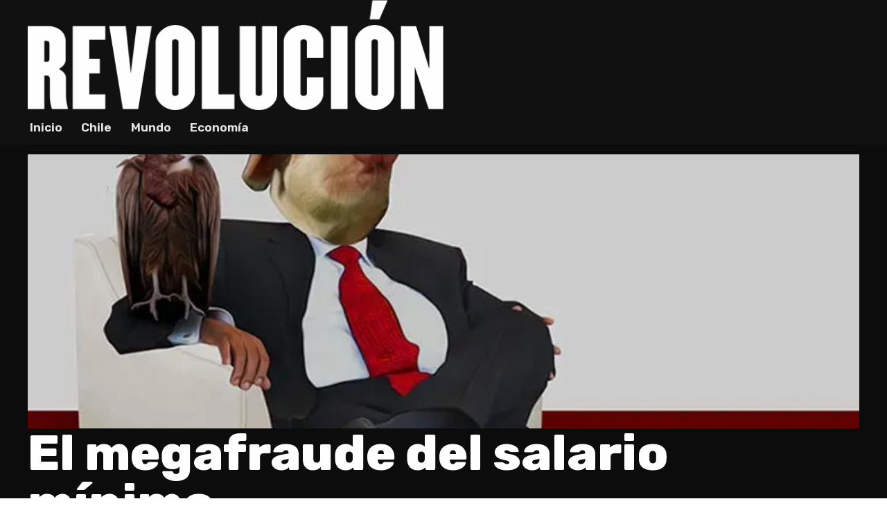

--- FILE ---
content_type: text/html; charset=UTF-8
request_url: https://diariorevolucion.org/2023/05/11/el-megafraude-del-salario-minimo/
body_size: 11773
content:
<!doctype html>
<html lang="es">
<head>
	<meta charset="UTF-8" />
	<meta name="viewport" content="width=device-width, initial-scale=1" />
	<link rel="profile" href="https://gmpg.org/xfn/11" />
	<meta name="viewport" content="width=device-width, initial-scale=1" />
<meta name='robots' content='max-image-preview:large' />
	<style>img:is([sizes="auto" i], [sizes^="auto," i]) { contain-intrinsic-size: 3000px 1500px }</style>
	<title>El megafraude del salario mínimo &#8211; Diario Revolución</title>
<link rel='dns-prefetch' href='//fonts.googleapis.com' />
<link rel="alternate" type="application/rss+xml" title="Diario Revolución &raquo; Feed" href="https://diariorevolucion.org/feed/" />
<link rel="alternate" type="application/rss+xml" title="Diario Revolución &raquo; Feed de los comentarios" href="https://diariorevolucion.org/comments/feed/" />
<style id='wp-block-library-inline-css'>
:root{--wp-admin-theme-color:#007cba;--wp-admin-theme-color--rgb:0,124,186;--wp-admin-theme-color-darker-10:#006ba1;--wp-admin-theme-color-darker-10--rgb:0,107,161;--wp-admin-theme-color-darker-20:#005a87;--wp-admin-theme-color-darker-20--rgb:0,90,135;--wp-admin-border-width-focus:2px;--wp-block-synced-color:#7a00df;--wp-block-synced-color--rgb:122,0,223;--wp-bound-block-color:var(--wp-block-synced-color)}@media (min-resolution:192dpi){:root{--wp-admin-border-width-focus:1.5px}}.wp-element-button{cursor:pointer}:root{--wp--preset--font-size--normal:16px;--wp--preset--font-size--huge:42px}:root .has-very-light-gray-background-color{background-color:#eee}:root .has-very-dark-gray-background-color{background-color:#313131}:root .has-very-light-gray-color{color:#eee}:root .has-very-dark-gray-color{color:#313131}:root .has-vivid-green-cyan-to-vivid-cyan-blue-gradient-background{background:linear-gradient(135deg,#00d084,#0693e3)}:root .has-purple-crush-gradient-background{background:linear-gradient(135deg,#34e2e4,#4721fb 50%,#ab1dfe)}:root .has-hazy-dawn-gradient-background{background:linear-gradient(135deg,#faaca8,#dad0ec)}:root .has-subdued-olive-gradient-background{background:linear-gradient(135deg,#fafae1,#67a671)}:root .has-atomic-cream-gradient-background{background:linear-gradient(135deg,#fdd79a,#004a59)}:root .has-nightshade-gradient-background{background:linear-gradient(135deg,#330968,#31cdcf)}:root .has-midnight-gradient-background{background:linear-gradient(135deg,#020381,#2874fc)}.has-regular-font-size{font-size:1em}.has-larger-font-size{font-size:2.625em}.has-normal-font-size{font-size:var(--wp--preset--font-size--normal)}.has-huge-font-size{font-size:var(--wp--preset--font-size--huge)}.has-text-align-center{text-align:center}.has-text-align-left{text-align:left}.has-text-align-right{text-align:right}#end-resizable-editor-section{display:none}.aligncenter{clear:both}.items-justified-left{justify-content:flex-start}.items-justified-center{justify-content:center}.items-justified-right{justify-content:flex-end}.items-justified-space-between{justify-content:space-between}.screen-reader-text{border:0;clip-path:inset(50%);height:1px;margin:-1px;overflow:hidden;padding:0;position:absolute;width:1px;word-wrap:normal!important}.screen-reader-text:focus{background-color:#ddd;clip-path:none;color:#444;display:block;font-size:1em;height:auto;left:5px;line-height:normal;padding:15px 23px 14px;text-decoration:none;top:5px;width:auto;z-index:100000}html :where(.has-border-color){border-style:solid}html :where([style*=border-top-color]){border-top-style:solid}html :where([style*=border-right-color]){border-right-style:solid}html :where([style*=border-bottom-color]){border-bottom-style:solid}html :where([style*=border-left-color]){border-left-style:solid}html :where([style*=border-width]){border-style:solid}html :where([style*=border-top-width]){border-top-style:solid}html :where([style*=border-right-width]){border-right-style:solid}html :where([style*=border-bottom-width]){border-bottom-style:solid}html :where([style*=border-left-width]){border-left-style:solid}html :where(img[class*=wp-image-]){height:auto;max-width:100%}:where(figure){margin:0 0 1em}html :where(.is-position-sticky){--wp-admin--admin-bar--position-offset:var(--wp-admin--admin-bar--height,0px)}@media screen and (max-width:600px){html :where(.is-position-sticky){--wp-admin--admin-bar--position-offset:0px}}
</style>
<style id='global-styles-inline-css'>
:root{--wp--preset--aspect-ratio--square: 1;--wp--preset--aspect-ratio--4-3: 4/3;--wp--preset--aspect-ratio--3-4: 3/4;--wp--preset--aspect-ratio--3-2: 3/2;--wp--preset--aspect-ratio--2-3: 2/3;--wp--preset--aspect-ratio--16-9: 16/9;--wp--preset--aspect-ratio--9-16: 9/16;--wp--preset--color--black: #000000;--wp--preset--color--cyan-bluish-gray: #abb8c3;--wp--preset--color--white: #ffffff;--wp--preset--color--pale-pink: #f78da7;--wp--preset--color--vivid-red: #cf2e2e;--wp--preset--color--luminous-vivid-orange: #ff6900;--wp--preset--color--luminous-vivid-amber: #fcb900;--wp--preset--color--light-green-cyan: #7bdcb5;--wp--preset--color--vivid-green-cyan: #00d084;--wp--preset--color--pale-cyan-blue: #8ed1fc;--wp--preset--color--vivid-cyan-blue: #0693e3;--wp--preset--color--vivid-purple: #9b51e0;--wp--preset--gradient--vivid-cyan-blue-to-vivid-purple: linear-gradient(135deg,rgba(6,147,227,1) 0%,rgb(155,81,224) 100%);--wp--preset--gradient--light-green-cyan-to-vivid-green-cyan: linear-gradient(135deg,rgb(122,220,180) 0%,rgb(0,208,130) 100%);--wp--preset--gradient--luminous-vivid-amber-to-luminous-vivid-orange: linear-gradient(135deg,rgba(252,185,0,1) 0%,rgba(255,105,0,1) 100%);--wp--preset--gradient--luminous-vivid-orange-to-vivid-red: linear-gradient(135deg,rgba(255,105,0,1) 0%,rgb(207,46,46) 100%);--wp--preset--gradient--very-light-gray-to-cyan-bluish-gray: linear-gradient(135deg,rgb(238,238,238) 0%,rgb(169,184,195) 100%);--wp--preset--gradient--cool-to-warm-spectrum: linear-gradient(135deg,rgb(74,234,220) 0%,rgb(151,120,209) 20%,rgb(207,42,186) 40%,rgb(238,44,130) 60%,rgb(251,105,98) 80%,rgb(254,248,76) 100%);--wp--preset--gradient--blush-light-purple: linear-gradient(135deg,rgb(255,206,236) 0%,rgb(152,150,240) 100%);--wp--preset--gradient--blush-bordeaux: linear-gradient(135deg,rgb(254,205,165) 0%,rgb(254,45,45) 50%,rgb(107,0,62) 100%);--wp--preset--gradient--luminous-dusk: linear-gradient(135deg,rgb(255,203,112) 0%,rgb(199,81,192) 50%,rgb(65,88,208) 100%);--wp--preset--gradient--pale-ocean: linear-gradient(135deg,rgb(255,245,203) 0%,rgb(182,227,212) 50%,rgb(51,167,181) 100%);--wp--preset--gradient--electric-grass: linear-gradient(135deg,rgb(202,248,128) 0%,rgb(113,206,126) 100%);--wp--preset--gradient--midnight: linear-gradient(135deg,rgb(2,3,129) 0%,rgb(40,116,252) 100%);--wp--preset--font-size--small: 13px;--wp--preset--font-size--medium: 20px;--wp--preset--font-size--large: 36px;--wp--preset--font-size--x-large: 42px;--wp--preset--font-family--system: -apple-system,BlinkMacSystemFont,"Segoe UI",Roboto,Oxygen-Sans,Ubuntu,Cantarell,"Helvetica Neue",sans-serif;--wp--preset--font-family--monospace: Consolas,Menlo,Monaco,"SF Mono","DejaVu Sans Mono","Roboto Mono","Courier New",Courier,monospace;--wp--preset--font-family--serif: "Times New Roman","New York",Times,"Noto Serif",serif;--wp--preset--spacing--20: 0.44rem;--wp--preset--spacing--30: 0.67rem;--wp--preset--spacing--40: 1rem;--wp--preset--spacing--50: 1.5rem;--wp--preset--spacing--60: 2.25rem;--wp--preset--spacing--70: 3.38rem;--wp--preset--spacing--80: 5.06rem;--wp--preset--shadow--natural: 6px 6px 9px rgba(0, 0, 0, 0.2);--wp--preset--shadow--deep: 12px 12px 50px rgba(0, 0, 0, 0.4);--wp--preset--shadow--sharp: 6px 6px 0px rgba(0, 0, 0, 0.2);--wp--preset--shadow--outlined: 6px 6px 0px -3px rgba(255, 255, 255, 1), 6px 6px rgba(0, 0, 0, 1);--wp--preset--shadow--crisp: 6px 6px 0px rgba(0, 0, 0, 1);}:where(body) { margin: 0; }.wp-site-blocks > .alignleft { float: left; margin-right: 2em; }.wp-site-blocks > .alignright { float: right; margin-left: 2em; }.wp-site-blocks > .aligncenter { justify-content: center; margin-left: auto; margin-right: auto; }:where(.is-layout-flex){gap: 0.5em;}:where(.is-layout-grid){gap: 0.5em;}.is-layout-flow > .alignleft{float: left;margin-inline-start: 0;margin-inline-end: 2em;}.is-layout-flow > .alignright{float: right;margin-inline-start: 2em;margin-inline-end: 0;}.is-layout-flow > .aligncenter{margin-left: auto !important;margin-right: auto !important;}.is-layout-constrained > .alignleft{float: left;margin-inline-start: 0;margin-inline-end: 2em;}.is-layout-constrained > .alignright{float: right;margin-inline-start: 2em;margin-inline-end: 0;}.is-layout-constrained > .aligncenter{margin-left: auto !important;margin-right: auto !important;}.is-layout-constrained > :where(:not(.alignleft):not(.alignright):not(.alignfull)){margin-left: auto !important;margin-right: auto !important;}body .is-layout-flex{display: flex;}.is-layout-flex{flex-wrap: wrap;align-items: center;}.is-layout-flex > :is(*, div){margin: 0;}body .is-layout-grid{display: grid;}.is-layout-grid > :is(*, div){margin: 0;}body{font-family: var(--wp--preset--font-family--system);padding-top: 0px;padding-right: 0px;padding-bottom: 0px;padding-left: 0px;}a:where(:not(.wp-element-button)){text-decoration: none;}:root :where(a:where(:not(.wp-element-button)):hover){color: #3c3c3c;}h1, h2, h3, h4, h5, h6{line-height: 1.3;}h1{line-height: 1.2;}h2{line-height: 1.2;}h3{line-height: 1.1;}h4{line-height: 1.2;}h5{line-height: 1.2;}h6{line-height: 1.2;}:root :where(.wp-element-button, .wp-block-button__link){background-color: var(--wp--preset--color--cyan-bluish-gray);border-width: 0;color: #fff;font-family: inherit;font-size: inherit;line-height: inherit;padding: calc(0.667em + 2px) calc(1.333em + 2px);text-decoration: none;}:root :where(.wp-element-caption, .wp-block-audio figcaption, .wp-block-embed figcaption, .wp-block-gallery figcaption, .wp-block-image figcaption, .wp-block-table figcaption, .wp-block-video figcaption){color: var(--wp--preset--color--white);font-size: var(--wp--preset--font-size--medium);font-style: italic;font-weight: 300;}.has-black-color{color: var(--wp--preset--color--black) !important;}.has-cyan-bluish-gray-color{color: var(--wp--preset--color--cyan-bluish-gray) !important;}.has-white-color{color: var(--wp--preset--color--white) !important;}.has-pale-pink-color{color: var(--wp--preset--color--pale-pink) !important;}.has-vivid-red-color{color: var(--wp--preset--color--vivid-red) !important;}.has-luminous-vivid-orange-color{color: var(--wp--preset--color--luminous-vivid-orange) !important;}.has-luminous-vivid-amber-color{color: var(--wp--preset--color--luminous-vivid-amber) !important;}.has-light-green-cyan-color{color: var(--wp--preset--color--light-green-cyan) !important;}.has-vivid-green-cyan-color{color: var(--wp--preset--color--vivid-green-cyan) !important;}.has-pale-cyan-blue-color{color: var(--wp--preset--color--pale-cyan-blue) !important;}.has-vivid-cyan-blue-color{color: var(--wp--preset--color--vivid-cyan-blue) !important;}.has-vivid-purple-color{color: var(--wp--preset--color--vivid-purple) !important;}.has-black-background-color{background-color: var(--wp--preset--color--black) !important;}.has-cyan-bluish-gray-background-color{background-color: var(--wp--preset--color--cyan-bluish-gray) !important;}.has-white-background-color{background-color: var(--wp--preset--color--white) !important;}.has-pale-pink-background-color{background-color: var(--wp--preset--color--pale-pink) !important;}.has-vivid-red-background-color{background-color: var(--wp--preset--color--vivid-red) !important;}.has-luminous-vivid-orange-background-color{background-color: var(--wp--preset--color--luminous-vivid-orange) !important;}.has-luminous-vivid-amber-background-color{background-color: var(--wp--preset--color--luminous-vivid-amber) !important;}.has-light-green-cyan-background-color{background-color: var(--wp--preset--color--light-green-cyan) !important;}.has-vivid-green-cyan-background-color{background-color: var(--wp--preset--color--vivid-green-cyan) !important;}.has-pale-cyan-blue-background-color{background-color: var(--wp--preset--color--pale-cyan-blue) !important;}.has-vivid-cyan-blue-background-color{background-color: var(--wp--preset--color--vivid-cyan-blue) !important;}.has-vivid-purple-background-color{background-color: var(--wp--preset--color--vivid-purple) !important;}.has-black-border-color{border-color: var(--wp--preset--color--black) !important;}.has-cyan-bluish-gray-border-color{border-color: var(--wp--preset--color--cyan-bluish-gray) !important;}.has-white-border-color{border-color: var(--wp--preset--color--white) !important;}.has-pale-pink-border-color{border-color: var(--wp--preset--color--pale-pink) !important;}.has-vivid-red-border-color{border-color: var(--wp--preset--color--vivid-red) !important;}.has-luminous-vivid-orange-border-color{border-color: var(--wp--preset--color--luminous-vivid-orange) !important;}.has-luminous-vivid-amber-border-color{border-color: var(--wp--preset--color--luminous-vivid-amber) !important;}.has-light-green-cyan-border-color{border-color: var(--wp--preset--color--light-green-cyan) !important;}.has-vivid-green-cyan-border-color{border-color: var(--wp--preset--color--vivid-green-cyan) !important;}.has-pale-cyan-blue-border-color{border-color: var(--wp--preset--color--pale-cyan-blue) !important;}.has-vivid-cyan-blue-border-color{border-color: var(--wp--preset--color--vivid-cyan-blue) !important;}.has-vivid-purple-border-color{border-color: var(--wp--preset--color--vivid-purple) !important;}.has-vivid-cyan-blue-to-vivid-purple-gradient-background{background: var(--wp--preset--gradient--vivid-cyan-blue-to-vivid-purple) !important;}.has-light-green-cyan-to-vivid-green-cyan-gradient-background{background: var(--wp--preset--gradient--light-green-cyan-to-vivid-green-cyan) !important;}.has-luminous-vivid-amber-to-luminous-vivid-orange-gradient-background{background: var(--wp--preset--gradient--luminous-vivid-amber-to-luminous-vivid-orange) !important;}.has-luminous-vivid-orange-to-vivid-red-gradient-background{background: var(--wp--preset--gradient--luminous-vivid-orange-to-vivid-red) !important;}.has-very-light-gray-to-cyan-bluish-gray-gradient-background{background: var(--wp--preset--gradient--very-light-gray-to-cyan-bluish-gray) !important;}.has-cool-to-warm-spectrum-gradient-background{background: var(--wp--preset--gradient--cool-to-warm-spectrum) !important;}.has-blush-light-purple-gradient-background{background: var(--wp--preset--gradient--blush-light-purple) !important;}.has-blush-bordeaux-gradient-background{background: var(--wp--preset--gradient--blush-bordeaux) !important;}.has-luminous-dusk-gradient-background{background: var(--wp--preset--gradient--luminous-dusk) !important;}.has-pale-ocean-gradient-background{background: var(--wp--preset--gradient--pale-ocean) !important;}.has-electric-grass-gradient-background{background: var(--wp--preset--gradient--electric-grass) !important;}.has-midnight-gradient-background{background: var(--wp--preset--gradient--midnight) !important;}.has-small-font-size{font-size: var(--wp--preset--font-size--small) !important;}.has-medium-font-size{font-size: var(--wp--preset--font-size--medium) !important;}.has-large-font-size{font-size: var(--wp--preset--font-size--large) !important;}.has-x-large-font-size{font-size: var(--wp--preset--font-size--x-large) !important;}.has-system-font-family{font-family: var(--wp--preset--font-family--system) !important;}.has-monospace-font-family{font-family: var(--wp--preset--font-family--monospace) !important;}.has-serif-font-family{font-family: var(--wp--preset--font-family--serif) !important;}
</style>
<style id='wp-block-template-skip-link-inline-css'>

		.skip-link.screen-reader-text {
			border: 0;
			clip-path: inset(50%);
			height: 1px;
			margin: -1px;
			overflow: hidden;
			padding: 0;
			position: absolute !important;
			width: 1px;
			word-wrap: normal !important;
		}

		.skip-link.screen-reader-text:focus {
			background-color: #eee;
			clip-path: none;
			color: #444;
			display: block;
			font-size: 1em;
			height: auto;
			left: 5px;
			line-height: normal;
			padding: 15px 23px 14px;
			text-decoration: none;
			top: 5px;
			width: auto;
			z-index: 100000;
		}
</style>
<link rel='stylesheet' id='dr-style-css' href='https://diariorevolucion.org/wp-content/themes/dr/style.css?ver=100.0' media='all' />
<link rel='stylesheet' id='zionbuilder-post-23868-css' href='https://diariorevolucion.org/wp-content/uploads/zionbuilder/cache/post-23868.css?ver=1749725616' media='all' />
<link rel='stylesheet' id='zionbuilder-post-23870-css' href='https://diariorevolucion.org/wp-content/uploads/zionbuilder/cache/post-23870.css?ver=1749725616' media='all' />
<link rel='stylesheet' id='zionbuilder-post-24326-css' href='https://diariorevolucion.org/wp-content/uploads/zionbuilder/cache/post-24326.css?ver=1767784685' media='all' />
<link rel='stylesheet' id='zionbuilder-global-css-css' href='https://diariorevolucion.org/wp-content/uploads/zionbuilder/cache/dynamic_css.css?ver=1767784685' media='all' />
<link rel='stylesheet' id='zion-google-fonts-css' href='//fonts.googleapis.com/css?family=Rubik%3Aregular%2C300%2C500%2C600%2C700%2C800%2C900%2C300italic%2Citalic%2C500italic%2C600italic%2C700italic%2C800italic%2C900italic&#038;subset=latin&#038;display=swap&#038;ver=3.6.14' media='all' />
<style id='zb-pro-inline-css-inline-css'>
#uid1951879198011 {background-config: rgb(17, 17, 17);}#uid1951887705921 {color: rgb(230, 228, 228);}@media (max-width: 991px) {#uid1716238522041 {background-config: rgb(17, 17, 17);}}@media (max-width: 769px) {#uid1716238522041 {background-config: rgb(17, 17, 17);}}@media (max-width: 575px) {#uid1716238522041 {background-config: rgb(17, 17, 17);}}#uid1728229923551 {color: rgb(230, 228, 228);}
</style>
<link rel="https://api.w.org/" href="https://diariorevolucion.org/wp-json/" /><link rel="alternate" title="JSON" type="application/json" href="https://diariorevolucion.org/wp-json/wp/v2/posts/20331" /><link rel="EditURI" type="application/rsd+xml" title="RSD" href="https://diariorevolucion.org/xmlrpc.php?rsd" />
<meta name="generator" content="WordPress 6.8.3" />
<link rel="canonical" href="https://diariorevolucion.org/2023/05/11/el-megafraude-del-salario-minimo/" />
<link rel='shortlink' href='https://diariorevolucion.org/?p=20331' />
<link rel="alternate" title="oEmbed (JSON)" type="application/json+oembed" href="https://diariorevolucion.org/wp-json/oembed/1.0/embed?url=https%3A%2F%2Fdiariorevolucion.org%2F2023%2F05%2F11%2Fel-megafraude-del-salario-minimo%2F" />
<link rel="alternate" title="oEmbed (XML)" type="text/xml+oembed" href="https://diariorevolucion.org/wp-json/oembed/1.0/embed?url=https%3A%2F%2Fdiariorevolucion.org%2F2023%2F05%2F11%2Fel-megafraude-del-salario-minimo%2F&#038;format=xml" />
<link rel="icon" href="https://diariorevolucion.org/wp-content/uploads/2021/03/favicon.ico" sizes="32x32" />
<link rel="icon" href="https://diariorevolucion.org/wp-content/uploads/2021/03/favicon.ico" sizes="192x192" />
<link rel="apple-touch-icon" href="https://diariorevolucion.org/wp-content/uploads/2021/03/favicon.ico" />
<meta name="msapplication-TileImage" content="https://diariorevolucion.org/wp-content/uploads/2021/03/favicon.ico" />
</head>
<body class="wp-singular post-template-default single single-post postid-20331 single-format-standard wp-embed-responsive wp-theme-dr zb">
	<section id="uid1951879198011" class="zb-section zb-element zb-el-zionSection"><div class="zb-section__innerWrapper"><div id="uid1951879866891" class="zb-element zb-el-zionImage"><a href="https://diariorevolucion.org"><img width="1230" height="325" src="https://diariorevolucion.org/wp-content/uploads/2024/06/logo-blanco.png" class="attachment-full size-full" alt="" decoding="async" fetchpriority="high" srcset="https://diariorevolucion.org/wp-content/uploads/2024/06/logo-blanco.png 1230w, https://diariorevolucion.org/wp-content/uploads/2024/06/logo-blanco-300x79.png 300w, https://diariorevolucion.org/wp-content/uploads/2024/06/logo-blanco-1024x271.png 1024w, https://diariorevolucion.org/wp-content/uploads/2024/06/logo-blanco-768x203.png 768w" sizes="(max-width: 1230px) 100vw, 1230px" /></a></div></div></section><section id="uid1951887131681" class="zb-section zb-element zb-el-zionSection"><div class="zb-sct-clm-gap--lg--no zb-section__innerWrapper"><div id="uid1951887705921" class="zb-element zb-el-menu">		<div class="zb-menu  collapsible   js-zb-menu" data-zb-menu="{&quot;orientation&quot;:&quot;horizontal&quot;,&quot;vertical_submenu_style&quot;:null,&quot;mobile_menu_full_width&quot;:false,&quot;breakpoint&quot;:195,&quot;mobile_menu_close_on_click&quot;:null}">
			<div class="zb-menu-trigger js-zb-mobile-menu-trigger " data-align="start">
				<span class="zb-menu-trigger__text"></span>
				<span class="zb-menu-trigger__hamburger">
					<span></span>
					<span></span>
					<span></span>
				</span>
			</div>
			<div class="zb-menu-container"><ul id="menu-nav" class="zb-menu-list zb-align--start zb-mAlign--start zb-orientation--horizontal zb-submenu-indicator--flip"><li id="nav-menu-item-23195" class="main-menu-item  menu-item-even menu-item-depth-0 menu-item menu-item-type-post_type menu-item-object-page menu-item-home zb-menuWidth--default zb-menuPosition--default"><a href="https://diariorevolucion.org/" class="menu-link main-menu-link"><span class="zb-menuTitle">Inicio</span></a></li>
<li id="nav-menu-item-23196" class="main-menu-item  menu-item-even menu-item-depth-0 menu-item menu-item-type-post_type menu-item-object-page zb-menuWidth--default zb-menuPosition--default"><a href="https://diariorevolucion.org/chile/" class="menu-link main-menu-link"><span class="zb-menuTitle">Chile</span></a></li>
<li id="nav-menu-item-23198" class="main-menu-item  menu-item-even menu-item-depth-0 menu-item menu-item-type-post_type menu-item-object-page zb-menuWidth--default zb-menuPosition--default"><a href="https://diariorevolucion.org/mundo/" class="menu-link main-menu-link"><span class="zb-menuTitle">Mundo</span></a></li>
<li id="nav-menu-item-23197" class="main-menu-item  menu-item-even menu-item-depth-0 menu-item menu-item-type-post_type menu-item-object-page zb-menuWidth--default zb-menuPosition--default"><a href="https://diariorevolucion.org/economia/" class="menu-link main-menu-link"><span class="zb-menuTitle">Economía</span></a></li>
</ul></div>		</div>
		</div></div></section><section id="uid1727264629731" class="zb-section zb-element zb-el-zionSection"><div class="zb-sct-clm-gap--no zb-section__innerWrapper"><div id="uid1727264903411" class="zb-element zb-el-container"><div id="uid1727265551381" class="zb-element zb-el-zionImage"><div ><img width="670" height="335" src="https://diariorevolucion.org/wp-content/uploads/2023/05/Corruption-and-Capitalism.webp" class="attachment-full size-full" alt="" decoding="async" srcset="https://diariorevolucion.org/wp-content/uploads/2023/05/Corruption-and-Capitalism.webp 670w, https://diariorevolucion.org/wp-content/uploads/2023/05/Corruption-and-Capitalism-300x150.webp 300w" sizes="(max-width: 670px) 100vw, 670px" /></div></div><div id="uid1727265397291" class="zb-element zb-el-zionText"></div><div id="uid1727265323331" class="zb-element zb-el-zionText">El megafraude del salario mínimo</div><div id="uid1727265422381" class="zb-element zb-el-zionText"><p>El gobierno logró la aprobación del aumento nominal del salario mínimo en la Cámara de Diputados, luego de conceder más premios a los empresarios, todo a cargo de la caja fiscal. Queda el Senado, donde, dicen, van a regalar más plata a los patrones.</p>
</div></div><div id="uid1727265128971" class="zb-element zb-el-container"><div id="uid1727280906951" class="zb-column--sm--12 zb-column-offset--sm--0 zb-column zb-element zb-el-zionColumn"><div id="uid1728229826381" class="zb-element zb-el-container"><div id="uid1728229923551" class="zb-element zb-el-zionText">16 de mayo de 2023</div></div><div id="uid1727280951371" class="zb-element zb-el-zionText">
<p>Por un momento, todo parecía irse a negro. El proyecto de salario mínimo del gobierno -30 lucas más en mayo o junio, y un monto total de 500 mil en 2024- fue aprobado apenas en las comisiones de Hacienda y Trabajo. La de Economía, de hecho, lo rechazó el martes en la tarde.</p>



<p>¿Qué había pasado? Nada. O, mejor dicho, lo de siempre. Luego de que el gobierno hubiese cerrado un acuerdo a gusto del empresariado y los partidos de la derecha, éstos últimos volvieron a la carga. Querían más. Ya saben que ese método les da excelentes resultados.</p>



<p>El pretexto voceado por RN, en particular, era que había algunas asociaciones de “Pymes” que no habían quedado contentas. Así que el ministro de Hacienda, Mario Marcel, debió volver a la cocina y ver qué querían esos caballeros. Aunque, seguramente, se lo podía imaginar: plata ¿qué más?</p>



<p>El gobierno ya les había concedido unos subsidios directos para que financiaran con recursos fiscales el alza del salario mínimo. Pero, además, les había dado una jugosa rebaja de impuestos de 25% a 10% para 2023. <em>Harta</em> plata.</p>



<p>Cuando la sesión ya había comenzado en la sala, el gobierno les pasó aun más: para 2024 y 2025, el impuesto de primera categoría baja a 12,5% y después de eso, se verá cómo se sigue.</p>



<p>No fue raro, entonces, que luego de esas concesiones el proyecto se aprobara, en general, con 120 votos a favor, sumando a gran parte de la derecha. En contra, sólo los seguidores de Kast y varios UDI.</p>



<figure class="wp-block-image size-large is-style-default"><img decoding="async" width="1024" height="576" src="https://diariorevolucion.org/wp-content/uploads/2023/05/52887449520_144b7b0c4e_o-1024x576.jpg" alt="" class="wp-image-20334" srcset="https://diariorevolucion.org/wp-content/uploads/2023/05/52887449520_144b7b0c4e_o-1024x576.jpg 1024w, https://diariorevolucion.org/wp-content/uploads/2023/05/52887449520_144b7b0c4e_o-300x169.jpg 300w, https://diariorevolucion.org/wp-content/uploads/2023/05/52887449520_144b7b0c4e_o.jpg 1313w" sizes="(max-width: 1024px) 100vw, 1024px" /><figcaption>Y celebran, más encima</figcaption></figure>



<p>El aumento concedido a los trabajadores es risible. Dependiendo de cómo se mida el alza del costo de la vida, lo que parece un aumento, es en realidad una disminución. De hecho, en enero hubo un alza de 10 mil pesos -o sea, de 400 mil a 410 mil. Pero indexado al IPC, o sea en UF, el salario mínimo bajó de 11,96 a 11,67 UF.</p>



<p>Eso, en todo caso, es sólo comparar números. Por alguna <em>extraña</em> razón, a ningún trabajador le pagan en UF. En cambio, un montón de servicios y productos sí los cobran así.</p>



<p>Además, aún si los salarios reales de verdad se ajustaran a inflación, eso ocurre siempre <em>después. </em>O sea, el aumento llega cuando <em>ya se pagaron</em> las alzas.</p>



<p>Y, finalmente, los trabajadores que perciben el salario mínimo no enfrentan el aumento del IPC, sino principalmente, las alzas de los alimentos. Se entiende que, con 400 lucas, no sobra mucha plata para otras cosas. Y los alimentos, como sabemos, han subido más del doble de la inflación oficial.</p>



<p>Pero, aunque parezca increíble, esto no es el fraude. A nadie le van a hacer creer que un salario de hambre, en realidad es un sueldo de gerente. No hay engaño en eso.</p>



<p>Lo que es un megafraude es que el Estado subsidia a los empleadores que pagan los sueldos de hambre, destinando cuantiosos recursos fiscales para, en última instancia, <em>mantener bajos los sueldos</em> para todo el mundo. Así es el mercado. </p>



<p>El Estado va a pagarle a los dueños de empresas que van desde las micro (es decir, menos de 50 millones de pesos de ventas anuales) hasta medianas (o sea, <em>hasta</em> 4 millones de dólares) entre 50 mil y 17.500 pesos cada mes por cada trabajador al que le paguen el salario mínimo.</p>



<p>Haga las cuentas: 440 mil-410 mil=30 lucas. A muchos patrones, entonces, el Estado les paga incluso ¡más del aumento del salario mínimo! Qué bueno ¿no?</p>



<p>Pero dejemos esas sumas menores. Veamos el gran orden de las cosas. Ya vimos que, como si eso fuera poco, el Estado les concede a esas mismas empresas una rebaja de impuestos desde 25% a 10% y 12,5%, respectivamente.</p>



<p>Según los cálculos del ministro Marcel, todo este paquete de plata del Estado para los empresarios explotadores sale 1.000 millones de dólares. Salía, mejor dicho. Porque aproximadamente la mitad correspondía a la rebaja de impuestos sólo de este año. Con los dos años adicionales que le sonsacaron este miércoles al gobierno, el regalo fiscal a los patrones aumentaría a 1.200 millones de dólares. A primera vista, parece que debería ser bastante más, pero está claro que Marcel sacó las cuentas a la rápida.</p>



<p>No importa. Aceptemos la cifra. Y hagamos una comparación.</p>



<p>Si el Estado pagara con un bono directo, en la cuenta Rut de cada trabajador, <em>el equivalente</em> del aumento que él mismo propuso hasta fines de 2025 -30 mil pesos en mayo, 20 mil en septiembre y 40 lucas más en julio de 2024, lo que da, finalmente, los 500 mil- el costo fiscal sería de unos 680 millones de dólares.</p>



<p>En otras palabras, con la <em>¡la mitad!</em> de lo que el Estado les va a regalar a los empresarios se financia el “salario mínimo a 500 mil pesos”.</p>



<p>Se trata de un robo verdaderamente descomunal.</p>



<p>La idea de los subsidios a los empresarios se impuso durante el gobierno de Piñera, durante el período de la pandemia, pero para nuevas contrataciones. En materia de salario mínimo, ese gobierno hizo en 2021 exactamente lo que nosotros simulamos en nuestro cálculo: un bono estatal que “compensara” que el sueldo mínimo se mantuviera igual. Piñera, siempre bueno para inventar cosas, bautizó ese procedimiento como “ingreso mínimo garantizado”.</p>



<p>La entonces presidente de la CUT, Bárbara Figueroa, calificó eso de “vergonzoso”: “no es posible”, exclamó, “que seamos una vez más los chilenos y chilenas por la vía de subsidio del Estado los que tengamos que ir a hacer contención para que las empresas puedan avanzar en un salario digno. Eso ya no es presentable en este país”. La idea, suponemos, se entiende, a pesar del excéntrico uso del castellano de la profesora de filosofía y actual embajadora. &nbsp;</p>



<p>Pero estaba equivocada. Sólo era necesario que su partido, llamado “comunista”, llegara al gobierno para que esa práctica, entonces apenas insinuada, se convirtiera en una verdadera política de fomento de la explotación, al incentivar el pago de salarios de hambre, y de saqueo al Estado, al traspasar recursos públicos hacia las ganancias privadas de las empresas.</p>
</div></div><div id="uid1727280906952" class="zb-column--4 zb-column--lg--7 zb-column--sm--12 zb-column-offset--lg--2 zb-column-offset--sm--0 zb-column zb-element zb-el-zionColumn"><div id="uid1727282870671" class="zb-element zb-el-container"><div id="uid1727289194391" class="zb-element zb-el-container"><div id="uid1727289346591" class="zb-element zb-el-zionText"><p>Últimas publicaciones</p></div></div><a id="uid1727283085121_0" class="uid1727283085121 uid1727283085121_0 zb-element zb-el-container" id="uid1727283085121_0" href="https://diariorevolucion.org/2026/01/07/aqui-estamos-otra-vez/"><div id="uid1727283216081_0" class="uid1727283216081 uid1727283216081_0 zb-element zb-el-zionText" id="uid1727283216081_0">¡Aquí estamos otra vez!</div><div id="uid1727288620191_0" class="uid1727288620191 uid1727288620191_0 zb-element zb-el-zionImage" id="uid1727288620191_0"><div ><img width="1960" height="1306" src="https://diariorevolucion.org/wp-content/uploads/2026/01/5TCWSFNCKJPIJCQVDVHO2X7PUQ.jpg" class="attachment-full size-full" alt="" decoding="async" loading="lazy" srcset="https://diariorevolucion.org/wp-content/uploads/2026/01/5TCWSFNCKJPIJCQVDVHO2X7PUQ.jpg 1960w, https://diariorevolucion.org/wp-content/uploads/2026/01/5TCWSFNCKJPIJCQVDVHO2X7PUQ-300x200.jpg 300w, https://diariorevolucion.org/wp-content/uploads/2026/01/5TCWSFNCKJPIJCQVDVHO2X7PUQ-1024x682.jpg 1024w, https://diariorevolucion.org/wp-content/uploads/2026/01/5TCWSFNCKJPIJCQVDVHO2X7PUQ-768x512.jpg 768w, https://diariorevolucion.org/wp-content/uploads/2026/01/5TCWSFNCKJPIJCQVDVHO2X7PUQ-1536x1023.jpg 1536w" sizes="auto, (max-width: 1960px) 100vw, 1960px" /></div></div></a></div></div></div></div></section><section id="uid1716238522041" class="zb-section zb-element zb-el-zionSection"><div class="zb-section__innerWrapper"><div id="uid1716239154861" class="zb-element zb-el-container"><div id="uid1715173464081" class="zb-element zb-el-search">		<form class="zb-el-search__form" action="https://diariorevolucion.org" method="get" role="search">

			<input name="s" maxlength="30" class="zb-el-search__input" type="text" size="20" value="" placeholder="Buscar" />
			


			
		</form>
		</div><div id="uid1715170053541" class="zb-element zb-el-icon"><a href="https://twitter.com/revolucion_cl" data-znpbiconfam="Font Awesome 5 Brands Regular" data-znpbicon="" class="zb-el-icon-icon"></a></div><div id="uid1715172612161" class="zb-element zb-el-icon"><a href="https://www.youtube.com/@diariorevolucion3210" data-znpbiconfam="Font Awesome 5 Brands Regular" data-znpbicon="" class="zb-el-icon-icon"></a></div><div id="uid1715172456321" class="zb-element zb-el-icon"><a href="https://www.facebook.com/diariorevolucion" data-znpbiconfam="Font Awesome 5 Brands Regular" data-znpbicon="" class="zb-el-icon-icon"></a></div><div id="uid1715172204201" class="zb-element zb-el-icon"><a href="https://www.instagram.com/revolucion_cl/" data-znpbiconfam="Font Awesome 5 Brands Regular" data-znpbicon="" class="zb-el-icon-icon"></a></div></div></div></section><script type="speculationrules">
{"prefetch":[{"source":"document","where":{"and":[{"href_matches":"\/*"},{"not":{"href_matches":["\/wp-*.php","\/wp-admin\/*","\/wp-content\/uploads\/*","\/wp-content\/*","\/wp-content\/plugins\/*","\/wp-content\/themes\/dr\/*","\/*\\?(.+)"]}},{"not":{"selector_matches":"a[rel~=\"nofollow\"]"}},{"not":{"selector_matches":".no-prefetch, .no-prefetch a"}}]},"eagerness":"conservative"}]}
</script>
            <script>
                const links = document.querySelectorAll('a[href^="#"]');

                // Loop through each link and add an event listener to it
                links.forEach(link => {
                    link.addEventListener('click', function (event) {
                        const element = this.getAttribute('href');

                        if (element.length === 0) {
                            return;
                        }

                        // Get the target element based on the hash value of the clicked link
                        const target = document.querySelector(element);

                        if ( ! target) {
                            return;
                        }

                        // Prevent default anchor click behavior
                        event.preventDefault();

                        // Scroll to the target element with smooth behavior
                        target.scrollIntoView({ behavior: 'smooth' });

                                                    history.pushState("", document.title, element);
                                            });
                });
                </script>
            <style id='wp-block-paragraph-inline-css'>
.is-small-text{font-size:.875em}.is-regular-text{font-size:1em}.is-large-text{font-size:2.25em}.is-larger-text{font-size:3em}.has-drop-cap:not(:focus):first-letter{float:left;font-size:8.4em;font-style:normal;font-weight:100;line-height:.68;margin:.05em .1em 0 0;text-transform:uppercase}body.rtl .has-drop-cap:not(:focus):first-letter{float:none;margin-left:.1em}p.has-drop-cap.has-background{overflow:hidden}:root :where(p.has-background){padding:1.25em 2.375em}:where(p.has-text-color:not(.has-link-color)) a{color:inherit}p.has-text-align-left[style*="writing-mode:vertical-lr"],p.has-text-align-right[style*="writing-mode:vertical-rl"]{rotate:180deg}
</style>
<style id='wp-block-image-inline-css'>
.wp-block-image>a,.wp-block-image>figure>a{display:inline-block}.wp-block-image img{box-sizing:border-box;height:auto;max-width:100%;vertical-align:bottom}@media not (prefers-reduced-motion){.wp-block-image img.hide{visibility:hidden}.wp-block-image img.show{animation:show-content-image .4s}}.wp-block-image[style*=border-radius] img,.wp-block-image[style*=border-radius]>a{border-radius:inherit}.wp-block-image.has-custom-border img{box-sizing:border-box}.wp-block-image.aligncenter{text-align:center}.wp-block-image.alignfull>a,.wp-block-image.alignwide>a{width:100%}.wp-block-image.alignfull img,.wp-block-image.alignwide img{height:auto;width:100%}.wp-block-image .aligncenter,.wp-block-image .alignleft,.wp-block-image .alignright,.wp-block-image.aligncenter,.wp-block-image.alignleft,.wp-block-image.alignright{display:table}.wp-block-image .aligncenter>figcaption,.wp-block-image .alignleft>figcaption,.wp-block-image .alignright>figcaption,.wp-block-image.aligncenter>figcaption,.wp-block-image.alignleft>figcaption,.wp-block-image.alignright>figcaption{caption-side:bottom;display:table-caption}.wp-block-image .alignleft{float:left;margin:.5em 1em .5em 0}.wp-block-image .alignright{float:right;margin:.5em 0 .5em 1em}.wp-block-image .aligncenter{margin-left:auto;margin-right:auto}.wp-block-image :where(figcaption){margin-bottom:1em;margin-top:.5em}.wp-block-image.is-style-circle-mask img{border-radius:9999px}@supports ((-webkit-mask-image:none) or (mask-image:none)) or (-webkit-mask-image:none){.wp-block-image.is-style-circle-mask img{border-radius:0;-webkit-mask-image:url('data:image/svg+xml;utf8,<svg viewBox="0 0 100 100" xmlns="http://www.w3.org/2000/svg"><circle cx="50" cy="50" r="50"/></svg>');mask-image:url('data:image/svg+xml;utf8,<svg viewBox="0 0 100 100" xmlns="http://www.w3.org/2000/svg"><circle cx="50" cy="50" r="50"/></svg>');mask-mode:alpha;-webkit-mask-position:center;mask-position:center;-webkit-mask-repeat:no-repeat;mask-repeat:no-repeat;-webkit-mask-size:contain;mask-size:contain}}:root :where(.wp-block-image.is-style-rounded img,.wp-block-image .is-style-rounded img){border-radius:9999px}.wp-block-image figure{margin:0}.wp-lightbox-container{display:flex;flex-direction:column;position:relative}.wp-lightbox-container img{cursor:zoom-in}.wp-lightbox-container img:hover+button{opacity:1}.wp-lightbox-container button{align-items:center;-webkit-backdrop-filter:blur(16px) saturate(180%);backdrop-filter:blur(16px) saturate(180%);background-color:#5a5a5a40;border:none;border-radius:4px;cursor:zoom-in;display:flex;height:20px;justify-content:center;opacity:0;padding:0;position:absolute;right:16px;text-align:center;top:16px;width:20px;z-index:100}@media not (prefers-reduced-motion){.wp-lightbox-container button{transition:opacity .2s ease}}.wp-lightbox-container button:focus-visible{outline:3px auto #5a5a5a40;outline:3px auto -webkit-focus-ring-color;outline-offset:3px}.wp-lightbox-container button:hover{cursor:pointer;opacity:1}.wp-lightbox-container button:focus{opacity:1}.wp-lightbox-container button:focus,.wp-lightbox-container button:hover,.wp-lightbox-container button:not(:hover):not(:active):not(.has-background){background-color:#5a5a5a40;border:none}.wp-lightbox-overlay{box-sizing:border-box;cursor:zoom-out;height:100vh;left:0;overflow:hidden;position:fixed;top:0;visibility:hidden;width:100%;z-index:100000}.wp-lightbox-overlay .close-button{align-items:center;cursor:pointer;display:flex;justify-content:center;min-height:40px;min-width:40px;padding:0;position:absolute;right:calc(env(safe-area-inset-right) + 16px);top:calc(env(safe-area-inset-top) + 16px);z-index:5000000}.wp-lightbox-overlay .close-button:focus,.wp-lightbox-overlay .close-button:hover,.wp-lightbox-overlay .close-button:not(:hover):not(:active):not(.has-background){background:none;border:none}.wp-lightbox-overlay .lightbox-image-container{height:var(--wp--lightbox-container-height);left:50%;overflow:hidden;position:absolute;top:50%;transform:translate(-50%,-50%);transform-origin:top left;width:var(--wp--lightbox-container-width);z-index:9999999999}.wp-lightbox-overlay .wp-block-image{align-items:center;box-sizing:border-box;display:flex;height:100%;justify-content:center;margin:0;position:relative;transform-origin:0 0;width:100%;z-index:3000000}.wp-lightbox-overlay .wp-block-image img{height:var(--wp--lightbox-image-height);min-height:var(--wp--lightbox-image-height);min-width:var(--wp--lightbox-image-width);width:var(--wp--lightbox-image-width)}.wp-lightbox-overlay .wp-block-image figcaption{display:none}.wp-lightbox-overlay button{background:none;border:none}.wp-lightbox-overlay .scrim{background-color:#fff;height:100%;opacity:.9;position:absolute;width:100%;z-index:2000000}.wp-lightbox-overlay.active{visibility:visible}@media not (prefers-reduced-motion){.wp-lightbox-overlay.active{animation:turn-on-visibility .25s both}.wp-lightbox-overlay.active img{animation:turn-on-visibility .35s both}.wp-lightbox-overlay.show-closing-animation:not(.active){animation:turn-off-visibility .35s both}.wp-lightbox-overlay.show-closing-animation:not(.active) img{animation:turn-off-visibility .25s both}.wp-lightbox-overlay.zoom.active{animation:none;opacity:1;visibility:visible}.wp-lightbox-overlay.zoom.active .lightbox-image-container{animation:lightbox-zoom-in .4s}.wp-lightbox-overlay.zoom.active .lightbox-image-container img{animation:none}.wp-lightbox-overlay.zoom.active .scrim{animation:turn-on-visibility .4s forwards}.wp-lightbox-overlay.zoom.show-closing-animation:not(.active){animation:none}.wp-lightbox-overlay.zoom.show-closing-animation:not(.active) .lightbox-image-container{animation:lightbox-zoom-out .4s}.wp-lightbox-overlay.zoom.show-closing-animation:not(.active) .lightbox-image-container img{animation:none}.wp-lightbox-overlay.zoom.show-closing-animation:not(.active) .scrim{animation:turn-off-visibility .4s forwards}}@keyframes show-content-image{0%{visibility:hidden}99%{visibility:hidden}to{visibility:visible}}@keyframes turn-on-visibility{0%{opacity:0}to{opacity:1}}@keyframes turn-off-visibility{0%{opacity:1;visibility:visible}99%{opacity:0;visibility:visible}to{opacity:0;visibility:hidden}}@keyframes lightbox-zoom-in{0%{transform:translate(calc((-100vw + var(--wp--lightbox-scrollbar-width))/2 + var(--wp--lightbox-initial-left-position)),calc(-50vh + var(--wp--lightbox-initial-top-position))) scale(var(--wp--lightbox-scale))}to{transform:translate(-50%,-50%) scale(1)}}@keyframes lightbox-zoom-out{0%{transform:translate(-50%,-50%) scale(1);visibility:visible}99%{visibility:visible}to{transform:translate(calc((-100vw + var(--wp--lightbox-scrollbar-width))/2 + var(--wp--lightbox-initial-left-position)),calc(-50vh + var(--wp--lightbox-initial-top-position))) scale(var(--wp--lightbox-scale));visibility:hidden}}
</style>
<script id="wp-block-template-skip-link-js-after">
	( function() {
		var skipLinkTarget = document.querySelector( 'main' ),
			sibling,
			skipLinkTargetID,
			skipLink;

		// Early exit if a skip-link target can't be located.
		if ( ! skipLinkTarget ) {
			return;
		}

		/*
		 * Get the site wrapper.
		 * The skip-link will be injected in the beginning of it.
		 */
		sibling = document.querySelector( '.wp-site-blocks' );

		// Early exit if the root element was not found.
		if ( ! sibling ) {
			return;
		}

		// Get the skip-link target's ID, and generate one if it doesn't exist.
		skipLinkTargetID = skipLinkTarget.id;
		if ( ! skipLinkTargetID ) {
			skipLinkTargetID = 'wp--skip-link--target';
			skipLinkTarget.id = skipLinkTargetID;
		}

		// Create the skip link.
		skipLink = document.createElement( 'a' );
		skipLink.classList.add( 'skip-link', 'screen-reader-text' );
		skipLink.id = 'wp-skip-link';
		skipLink.href = '#' + skipLinkTargetID;
		skipLink.innerText = 'Saltar al contenido';

		// Inject the skip link.
		sibling.parentElement.insertBefore( skipLink, sibling );
	}() );
	
</script>
<script src="https://diariorevolucion.org/wp-content/uploads/zionbuilder/cache/post-23868.js?ver=1749725616" id="zionbuilder-post-23868-js"></script>
<script src="https://diariorevolucion.org/wp-includes/js/comment-reply.min.js?ver=6.8.3" id="comment-reply-js" async data-wp-strategy="async"></script>
</body>
</html>


--- FILE ---
content_type: text/css
request_url: https://diariorevolucion.org/wp-content/uploads/zionbuilder/cache/post-24326.css?ver=1767784685
body_size: 748
content:
#uid1727264629731 {background-color:rgb(13, 12, 12);padding-top:2vh;padding-bottom:4vh;}#uid1727264629731 .zb-section__innerWrapper { max-width:1200px }@media (max-width:991px) { #uid1727264629731 .zb-section__innerWrapper { max-width:88% } }@media (max-width:769px) { #uid1727264629731 .zb-section__innerWrapper { max-width:93% } }@media (max-width:575px) { #uid1727264629731 .zb-section__innerWrapper { max-width:93% } }#uid1727264903411 {-webkit-box-orient:vertical; -webkit-box-direction:normal;  -ms-flex-direction: column; flex-direction:column;display:flex;display:-webkit-box; display:-moz-box; display:-ms-flexbox; display:-webkit-flex;row-gap:1vh;padding-bottom:2vh;}.zb-el-zionImage {  display:block;}.zb-el-zionImage a {  display:inline-block;}#uid1727265551381 img {object-fit:cover;width:100%;max-height:55vh;}@media (max-width:769px) {#uid1727265551381 img {height:38vh;}}@media (max-width:575px) {#uid1727265551381 img {object-fit:cover;height:px;}}#uid1727265397291 {font-family:Rubik;font-size:2em;line-height:1.1em;color:rgb(255, 255, 255);}#uid1727265323331 {font-family:Rubik;font-weight:800;font-size:4.5em;line-height:1em;color:rgb(255, 255, 255);}@media (max-width:991px) {#uid1727265323331 {font-size:4.2em;}}@media (max-width:769px) {#uid1727265323331 {font-size:4em;}}@media (max-width:575px) {#uid1727265323331 {font-size:2.6em;}}#uid1727265422381 {font-family:Rubik;font-weight:600;font-size:1.7em;line-height:1.1em;color:rgb(215, 215, 215);}@media (max-width:991px) {#uid1727265422381 {font-size:1.6em;}}@media (max-width:769px) {#uid1727265422381 {font-size:1.5em;}}#uid1727265128971 {-webkit-box-orient:horizontal; -webkit-box-direction:normal;  -ms-flex-direction:row; flex-direction:row;}@media (max-width:991px) {#uid1727265128971 {display:flex;display:-webkit-box; display:-moz-box; display:-ms-flexbox; display:-webkit-flex;-webkit-box-orient:vertical; -webkit-box-direction:normal;  -ms-flex-direction: column; flex-direction:column;}}@media (max-width:575px) {#uid1727265128971 {-webkit-box-orient:vertical; -webkit-box-direction:normal;  -ms-flex-direction: column; flex-direction:column;display:flex;display:-webkit-box; display:-moz-box; display:-ms-flexbox; display:-webkit-flex;}}#uid1728229826381 {display:flex;display:-webkit-box; display:-moz-box; display:-ms-flexbox; display:-webkit-flex;width:30%;}#uid1728229923551 {font-family:Rubik;font-weight:200;font-size:1.6em;line-height:1.1em;color:rgb(230, 228, 228);padding-bottom:2vh;}@media (max-width:991px) {#uid1728229923551 {font-size:1.1em;}}@media (max-width:769px) {#uid1728229923551 {font-size:1em;}}#uid1727280951371 {font-family:Rubik;font-size:1.8em;line-height:1.2em;color:rgb(255, 255, 255);}@media (max-width:991px) {#uid1727280951371 {font-size:1.6em;}}@media (max-width:769px) {#uid1727280951371 {font-size:1.5em;}}#uid1727280906952 {padding-left:3vh;display:flex;display:-webkit-box; display:-moz-box; display:-ms-flexbox; display:-webkit-flex;margin-top:8vh;}@media (max-width:991px) {#uid1727280906952 {padding-left:0vh;}}@media (max-width:769px) {#uid1727280906952 {padding-left:0vh;}}@media (max-width:575px) {#uid1727280906952 {padding-left:0vh;}}#uid1727282870671 {-webkit-box-orient:vertical; -webkit-box-direction:normal;  -ms-flex-direction: column; flex-direction:column;row-gap:1vh;display:flex;display:-webkit-box; display:-moz-box; display:-ms-flexbox; display:-webkit-flex;}@media (max-width:991px) {#uid1727282870671 {-webkit-box-orient:vertical; -webkit-box-direction:normal;  -ms-flex-direction: column; flex-direction:column;}}@media (max-width:575px) {#uid1727282870671 {font-family:Rubik;color:rgb(255, 255, 255);}}#uid1727289346591 {font-family:Rubik;font-weight:600;font-size:2em;color:rgb(255, 255, 255);}@media (max-width:991px) {#uid1727289346591 {font-size:1.8em;}}@media (max-width:769px) {#uid1727289346591 {font-size:1.6em;}}.zb .uid1727283085121 {display:flex;display:-webkit-box; display:-moz-box; display:-ms-flexbox; display:-webkit-flex;row-gap:0.5vh;}@media (max-width:991px) {.zb .uid1727283085121 {-webkit-box-orient:horizontal; -webkit-box-direction:normal;  -ms-flex-direction:row; flex-direction:row;}}@media (max-width:575px) {.zb .uid1727283085121 {-webkit-box-orient:vertical; -webkit-box-direction:normal;  -ms-flex-direction: column; flex-direction:column;}}.zb .uid1727283216081 {font-family:Rubik;font-weight:400;font-size:1.8em;line-height:1.1em;color:rgb(255, 255, 255);}@media (max-width:991px) {.zb .uid1727283216081 {font-size:1.6em;}}@media (max-width:769px) {.zb .uid1727283216081 {font-size:1.4em;}}@media (max-width:575px) {.zb .uid1727283216081 {font-family:Rubik;}}.zb .uid1727288620191 img {width:100%;}.zb .uid1727287187391 {border-bottom:1px solid rgb(0, 0, 0);margin-top:1vh;padding-bottom:0.5vh;}.zb .uid1727287187392 {font-family:Rubik;font-weight:400;font-size:1.5em;line-height:1.1em;color:rgb(255, 255, 255);}@media (max-width:991px) {.zb .uid1727287187392 {font-size:1.3em;}}@media (max-width:769px) {.zb .uid1727287187392 {font-size:1.2em;}}@media (max-width:575px) {.zb .uid1727287187392 {font-family:Rubik;color:rgb(255, 255, 255);}}

--- FILE ---
content_type: text/css
request_url: https://diariorevolucion.org/wp-content/uploads/zionbuilder/cache/dynamic_css.css?ver=1767784685
body_size: 2685
content:
.zb img {  display:inline-block;  max-width:100%;  height:auto;  vertical-align:top;}.zb iframe {  max-width:100%;  border:none;}.zb video {  width:100%;  height:auto;}.zb * {  box-sizing:border-box;}.zb-element {  position:relative;}.zb p:last-child {  margin-bottom:0;}.zb h1,.zb h2,.zb h3,.zb h4,.zb h5,.zb h6 {  padding-top:0;  margin-top:0;}.zb b,.zb strong {  font-weight:bold;}.ajs__element {  visibility:hidden;}.ajs__element.animated {  visibility:visible;}.zb-icon {  display:block;  width:1em;  height:1em;  fill:currentColor;}.zb {  }.zb-section {  position:relative;  display:flex;  justify-content:center;}.zb-section__innerWrapper {  position:relative;  display:flex;  flex-wrap:wrap;  flex:var(--zb-section-flex, 1 1 auto);  width:var(--zb-section-width, 100%);  max-width:var(--zb-section-max-width, 1120px);}.zb-column {  position:relative;  display:flex;  flex-direction:column;  flex-grow:1;  max-width:100%;  min-height:1px;  padding-right:15px;  padding-left:15px;}.zb-column-offset--0 {  margin-left:0;}.zb-column-offset--1 {  margin-left:8.3333333333%;}.zb-column-offset--2 {  margin-left:16.6666666667%;}.zb-column-offset--3 {  margin-left:25%;}.zb-column-offset--4 {  margin-left:33.3333333333%;}.zb-column-offset--5 {  margin-left:41.6666666667%;}.zb-column-offset--6 {  margin-left:50%;}.zb-column-offset--7 {  margin-left:58.3333333333%;}.zb-column-offset--8 {  margin-left:66.6666666667%;}.zb-column-offset--9 {  margin-left:75%;}.zb-column-offset--10 {  margin-left:83.3333333333%;}.zb-column-offset--11 {  margin-left:91.6666666667%;}.zb-column--1 {  flex-grow:0;  flex-shrink:0;  width:100%;  max-width:8.3333333333%;}.zb-column--2 {  flex-grow:0;  flex-shrink:0;  width:100%;  max-width:16.6666666667%;}.zb-column--3 {  flex-grow:0;  flex-shrink:0;  width:100%;  max-width:25%;}.zb-column--4 {  flex-grow:0;  flex-shrink:0;  width:100%;  max-width:33.3333333333%;}.zb-column--5 {  flex-grow:0;  flex-shrink:0;  width:100%;  max-width:41.6666666667%;}.zb-column--6 {  flex-grow:0;  flex-shrink:0;  width:100%;  max-width:50%;}.zb-column--7 {  flex-grow:0;  flex-shrink:0;  width:100%;  max-width:58.3333333333%;}.zb-column--8 {  flex-grow:0;  flex-shrink:0;  width:100%;  max-width:66.6666666667%;}.zb-column--9 {  flex-grow:0;  flex-shrink:0;  width:100%;  max-width:75%;}.zb-column--10 {  flex-grow:0;  flex-shrink:0;  width:100%;  max-width:83.3333333333%;}.zb-column--11 {  flex-grow:0;  flex-shrink:0;  width:100%;  max-width:91.6666666667%;}.zb-column--12 {  flex-grow:0;  flex-shrink:0;  width:100%;  max-width:100%;}.zb-column--1of5 {  flex:0 0 auto;  width:100%;  max-width:20%;}@media (max-width:991px) {  .zb-column--lg--1 {    flex-grow:0;    flex-shrink:0;    width:100%;    max-width:8.3333333333%;  }  .zb-column--lg--2 {    flex-grow:0;    flex-shrink:0;    width:100%;    max-width:16.6666666667%;  }  .zb-column--lg--3 {    flex-grow:0;    flex-shrink:0;    width:100%;    max-width:25%;  }  .zb-column--lg--4 {    flex-grow:0;    flex-shrink:0;    width:100%;    max-width:33.3333333333%;  }  .zb-column--lg--5 {    flex-grow:0;    flex-shrink:0;    width:100%;    max-width:41.6666666667%;  }  .zb-column--lg--6 {    flex-grow:0;    flex-shrink:0;    width:100%;    max-width:50%;  }  .zb-column--lg--7 {    flex-grow:0;    flex-shrink:0;    width:100%;    max-width:58.3333333333%;  }  .zb-column--lg--8 {    flex-grow:0;    flex-shrink:0;    width:100%;    max-width:66.6666666667%;  }  .zb-column--lg--9 {    flex-grow:0;    flex-shrink:0;    width:100%;    max-width:75%;  }  .zb-column--lg--10 {    flex-grow:0;    flex-shrink:0;    width:100%;    max-width:83.3333333333%;  }  .zb-column--lg--11 {    flex-grow:0;    flex-shrink:0;    width:100%;    max-width:91.6666666667%;  }  .zb-column--lg--12 {    flex-grow:0;    flex-shrink:0;    width:100%;    max-width:100%;  }  .zb-column--lg--1of5 {    flex:0 0 auto;    width:100%;    max-width:20%;  }  .zb-column-offset--lg--0 {    margin-left:0;  }  .zb-column-offset--lg--1 {    margin-left:8.3333333333%;  }  .zb-column-offset--lg--2 {    margin-left:16.6666666667%;  }  .zb-column-offset--lg--3 {    margin-left:25%;  }  .zb-column-offset--lg--4 {    margin-left:33.3333333333%;  }  .zb-column-offset--lg--5 {    margin-left:41.6666666667%;  }  .zb-column-offset--lg--6 {    margin-left:50%;  }  .zb-column-offset--lg--7 {    margin-left:58.3333333333%;  }  .zb-column-offset--lg--8 {    margin-left:66.6666666667%;  }  .zb-column-offset--lg--9 {    margin-left:75%;  }  .zb-column-offset--lg--10 {    margin-left:83.3333333333%;  }  .zb-column-offset--lg--11 {    margin-left:91.6666666667%;  }}@media (max-width:769px) {  .zb-column--md--1 {    flex-grow:0;    flex-shrink:0;    width:100%;    max-width:8.3333333333%;  }  .zb-column--md--2 {    flex-grow:0;    flex-shrink:0;    width:100%;    max-width:16.6666666667%;  }  .zb-column--md--3 {    flex-grow:0;    flex-shrink:0;    width:100%;    max-width:25%;  }  .zb-column--md--4 {    flex-grow:0;    flex-shrink:0;    width:100%;    max-width:33.3333333333%;  }  .zb-column--md--5 {    flex-grow:0;    flex-shrink:0;    width:100%;    max-width:41.6666666667%;  }  .zb-column--md--6 {    flex-grow:0;    flex-shrink:0;    width:100%;    max-width:50%;  }  .zb-column--md--7 {    flex-grow:0;    flex-shrink:0;    width:100%;    max-width:58.3333333333%;  }  .zb-column--md--8 {    flex-grow:0;    flex-shrink:0;    width:100%;    max-width:66.6666666667%;  }  .zb-column--md--9 {    flex-grow:0;    flex-shrink:0;    width:100%;    max-width:75%;  }  .zb-column--md--10 {    flex-grow:0;    flex-shrink:0;    width:100%;    max-width:83.3333333333%;  }  .zb-column--md--11 {    flex-grow:0;    flex-shrink:0;    width:100%;    max-width:91.6666666667%;  }  .zb-column--md--12 {    flex-grow:0;    flex-shrink:0;    width:100%;    max-width:100%;  }  .zb-column--md--1of5 {    flex:0 0 auto;    width:100%;    max-width:20%;  }  .zb-column-offset--md--0 {    margin-left:0;  }  .zb-column-offset--md--1 {    margin-left:8.3333333333%;  }  .zb-column-offset--md--2 {    margin-left:16.6666666667%;  }  .zb-column-offset--md--3 {    margin-left:25%;  }  .zb-column-offset--md--4 {    margin-left:33.3333333333%;  }  .zb-column-offset--md--5 {    margin-left:41.6666666667%;  }  .zb-column-offset--md--6 {    margin-left:50%;  }  .zb-column-offset--md--7 {    margin-left:58.3333333333%;  }  .zb-column-offset--md--8 {    margin-left:66.6666666667%;  }  .zb-column-offset--md--9 {    margin-left:75%;  }  .zb-column-offset--md--10 {    margin-left:83.3333333333%;  }  .zb-column-offset--md--11 {    margin-left:91.6666666667%;  }}@media (max-width:575px) {  .zb-column {    flex-grow:0;    flex-shrink:0;    width:100%;    max-width:100%;  }  .zb-column--1of5 {    flex:0 0 auto;    width:100%;    max-width:100%;  }  .zb-column--sm--1 {    flex-grow:0;    flex-shrink:0;    width:100%;    max-width:8.3333333333%;  }  .zb-column--sm--2 {    flex-grow:0;    flex-shrink:0;    width:100%;    max-width:16.6666666667%;  }  .zb-column--sm--3 {    flex-grow:0;    flex-shrink:0;    width:100%;    max-width:25%;  }  .zb-column--sm--4 {    flex-grow:0;    flex-shrink:0;    width:100%;    max-width:33.3333333333%;  }  .zb-column--sm--5 {    flex-grow:0;    flex-shrink:0;    width:100%;    max-width:41.6666666667%;  }  .zb-column--sm--6 {    flex-grow:0;    flex-shrink:0;    width:100%;    max-width:50%;  }  .zb-column--sm--7 {    flex-grow:0;    flex-shrink:0;    width:100%;    max-width:58.3333333333%;  }  .zb-column--sm--8 {    flex-grow:0;    flex-shrink:0;    width:100%;    max-width:66.6666666667%;  }  .zb-column--sm--9 {    flex-grow:0;    flex-shrink:0;    width:100%;    max-width:75%;  }  .zb-column--sm--10 {    flex-grow:0;    flex-shrink:0;    width:100%;    max-width:83.3333333333%;  }  .zb-column--sm--11 {    flex-grow:0;    flex-shrink:0;    width:100%;    max-width:91.6666666667%;  }  .zb-column--sm--12 {    flex-grow:0;    flex-shrink:0;    width:100%;    max-width:100%;  }  .zb-column--sm--1of5 {    flex:0 0 auto;    width:100%;    max-width:20%;  }  .zb-column-offset--sm--0 {    margin-left:0;  }  .zb-column-offset--sm--1 {    margin-left:8.3333333333%;  }  .zb-column-offset--sm--2 {    margin-left:16.6666666667%;  }  .zb-column-offset--sm--3 {    margin-left:25%;  }  .zb-column-offset--sm--4 {    margin-left:33.3333333333%;  }  .zb-column-offset--sm--5 {    margin-left:41.6666666667%;  }  .zb-column-offset--sm--6 {    margin-left:50%;  }  .zb-column-offset--sm--7 {    margin-left:58.3333333333%;  }  .zb-column-offset--sm--8 {    margin-left:66.6666666667%;  }  .zb-column-offset--sm--9 {    margin-left:75%;  }  .zb-column-offset--sm--10 {    margin-left:83.3333333333%;  }  .zb-column-offset--sm--11 {    margin-left:91.6666666667%;  }}.zb-el-container {  display:flex;  flex-direction:column;  max-width:100%;}.hg-video-bg__wrapper {  position:absolute;  top:0;  right:0;  bottom:0;  left:0;  overflow:hidden;  width:100%;  height:100%;}.hg-video-bg__wrapper ~ * {  position:relative;}.hg-video-bg__wrapper:hover .hg-video-bg__controls {  color:#fff;  cursor:pointer;  opacity:1;}.hg-video-bg__wrapper iframe, .hg-video-bg__wrapper video {  border:none;  height:100%;  left:50%;  max-width:none;  position:absolute;  top:50%;  transform:translate(-50%, -50%);  width:100%;}.hg-video-bg__container {  position:absolute;  top:0;  left:0;  z-index:0;  width:100%;  height:100%;}.hg-video-bg__container iframe, .hg-video-bg__container video {  position:absolute;  top:50%;  left:50%;  width:100%;  height:100%;  border:none;  transform:translateX(-50%) translateY(-50%);  object-fit:cover;}.hg-video-bg__container iframe {  max-width:none;}.hg-video-bg__controls {  position:absolute;  bottom:20px;  z-index:3;  width:100%;  padding:0;  padding-right:25px;  padding-left:25px;  margin:0;  transition:opacity 0.2s ease-in;  opacity:0.1;}.hg-video-bg__controls .znpb-editor-icon {  margin:0;}.hg-video-bg__controls-contols-button {  margin-right:5px;  transition:all 0.2s ease;  opacity:0;}.zb-sct-clm-gap--xsmall .zb-column {  padding-right:5px;  padding-left:5px;}.zb-sct-clm-gap--small .zb-column {  padding-right:10px;  padding-left:10px;}.zb-sct-clm-gap--large .zb-column {  padding-right:25px;  padding-left:25px;}.zb-sct-clm-gap--xlarge .zb-column {  padding-right:40px;  padding-left:40px;}.zb-sct-clm-gap--no .zb-column {  padding-right:0px;  padding-left:0px;}@media (max-width:991px) {  .zb-sct-clm-gap--lg--xsmall .zb-column {    padding-right:5px;    padding-left:5px;  }  .zb-sct-clm-gap--lg--small .zb-column {    padding-right:10px;    padding-left:10px;  }  .zb-sct-clm-gap--lg--large .zb-column {    padding-right:25px;    padding-left:25px;  }  .zb-sct-clm-gap--lg--xlarge .zb-column {    padding-right:40px;    padding-left:40px;  }  .zb-sct-clm-gap--lg--no .zb-column {    padding-right:0px;    padding-left:0px;  }}@media (max-width:769px) {  .zb-sct-clm-gap--md--xsmall .zb-column {    padding-right:5px;    padding-left:5px;  }  .zb-sct-clm-gap--md--small .zb-column {    padding-right:10px;    padding-left:10px;  }  .zb-sct-clm-gap--md--large .zb-column {    padding-right:25px;    padding-left:25px;  }  .zb-sct-clm-gap--md--xlarge .zb-column {    padding-right:40px;    padding-left:40px;  }  .zb-sct-clm-gap--md--no .zb-column {    padding-right:0px;    padding-left:0px;  }}@media (max-width:575px) {  .zb-sct-clm-gap--sm--xsmall .zb-column {    padding-right:5px;    padding-left:5px;  }  .zb-sct-clm-gap--sm--small .zb-column {    padding-right:10px;    padding-left:10px;  }  .zb-sct-clm-gap--sm--large .zb-column {    padding-right:25px;    padding-left:25px;  }  .zb-sct-clm-gap--sm--xlarge .zb-column {    padding-right:40px;    padding-left:40px;  }  .zb-sct-clm-gap--sm--no .zb-column {    padding-right:0px;    padding-left:0px;  }}.zb-flex-width--full {  max-width:100%;}.zb-flex--halign-left {  align-items:flex-start;}.zb-flex--halign-center {  align-items:center;}.zb-flex--halign-right {  align-items:flex-end;}.zb-flex--halign-stretch {  align-items:stretch;}.zb-flex--valign-start {  justify-content:flex-start;}.zb-flex--valign-center {  justify-content:center;}.zb-flex--valign-end {  justify-content:flex-end;}.zb-flex--valign-space-around {  justify-content:space-around;}.zb-flex--valign-space-between {  justify-content:space-between;}.zb-flex--vertical, .zb-flex--column {  flex-direction:column;}.zb-flex--horizontal, .zb-flex--row {  flex-direction:row;}.zb-flex--row-reverse {  flex-direction:row-reverse;}.zb__utils-t-align--center {  text-align:center;}.zb__utils-t-align--left {  text-align:left;}.zb__utils-t-align--right {  text-align:right;}.zb__utils-t-align--justify {  text-align:justify;}.hg-video-bg__controls[data-position=center] {  text-align:center;}.hg-video-bg__controls[data-position=right] {  text-align:right;}.hg-video-bg__controls[data-position=left] {  text-align:left;}.hg-video-bg__controls-button svg {  margin-right:0.2em;  margin-left:0.2em;  display:inline-block;}.hg-video-bg__controls-button .hg-video-bg__controls-button--svg-pause {  display:none;}.hg-video-bg__controls-button .hg-video-bg__controls-button--svg-mute {  display:none;}.hg-video-bg--muted .hg-video-bg__controls-button--svg-unmute {  display:none;}.hg-video-bg--muted .hg-video-bg__controls-button--svg-mute {  display:inline-block;}.hg-video-bg--playing .hg-video-bg__controls-button--svg-play {  display:none;}.hg-video-bg--playing .hg-video-bg__controls-button--svg-pause {  display:inline-block;}.hg-video-bg--contain iframe,.hg-video-bg--contain video {  object-fit:contain;}.zb-mask {  position:absolute;  right:0;  bottom:-1px;  left:0;  width:100%;  height:auto;  color:#fff;  line-height:0;}.zb-mask svg {  display:block;  width:100%;  height:100%;  fill:currentColor;}.zb-mask-pos--top {  top:-1px;  bottom:auto;}.zb-mask-pos--top svg {  transform:rotate(180deg);}.zb-mask-pos--top.zb-mask-pos--flip svg {  transform:rotate(180deg) scale(-1, 1);}.zb-mask-pos--bottom.zb-mask-pos--flip svg {  transform:scale(-1, 1);}[data-znpbicon]:before {content:attr(data-znpbicon)}@font-face {font-family:"Font Awesome 5 Free Regular"; font-weight:normal; font-style:normal;src:url("/wp-content/plugins/zionbuilder/assets/icons/FontAwesome5Free-Regular/fa-regular-400.eot");src:url("/wp-content/plugins/zionbuilder/assets/icons/FontAwesome5Free-Regular/fa-regular-400.eot#iefix") format("embedded-opentype"),url("/wp-content/plugins/zionbuilder/assets/icons/FontAwesome5Free-Regular/fa-regular-400.woff") format("woff"),url("/wp-content/plugins/zionbuilder/assets/icons/FontAwesome5Free-Regular/fa-regular-400.ttf") format("truetype"),url("/wp-content/plugins/zionbuilder/assets/icons/FontAwesome5Free-Regular/fa-regular-400.svg#Font_Awesome_5_Free_Regular") format("svg");font-style:normal;font-weight:400;font-display:block;}[data-znpbiconfam="Font Awesome 5 Free Regular"]:before, [data-znpbiconfam="Font Awesome 5 Free Regular"] {font-family:"Font Awesome 5 Free Regular";font-weight:400;}@font-face {font-family:"Font Awesome 5 Free Solid"; font-weight:normal; font-style:normal;src:url("/wp-content/plugins/zionbuilder/assets/icons/FontAwesome5Free-Solid/fa-solid-900.eot");src:url("/wp-content/plugins/zionbuilder/assets/icons/FontAwesome5Free-Solid/fa-solid-900.eot#iefix") format("embedded-opentype"),url("/wp-content/plugins/zionbuilder/assets/icons/FontAwesome5Free-Solid/fa-solid-900.woff") format("woff"),url("/wp-content/plugins/zionbuilder/assets/icons/FontAwesome5Free-Solid/fa-solid-900.ttf") format("truetype"),url("/wp-content/plugins/zionbuilder/assets/icons/FontAwesome5Free-Solid/fa-solid-900.svg#Font_Awesome_5_Free_Solid") format("svg");font-style:normal;font-weight:400;font-display:block;}[data-znpbiconfam="Font Awesome 5 Free Solid"]:before, [data-znpbiconfam="Font Awesome 5 Free Solid"] {font-family:"Font Awesome 5 Free Solid";font-weight:400;}@font-face {font-family:"Font Awesome 5 Brands Regular"; font-weight:normal; font-style:normal;src:url("/wp-content/plugins/zionbuilder/assets/icons/FontAwesome5Brands-Regular/fa-brands-400.eot");src:url("/wp-content/plugins/zionbuilder/assets/icons/FontAwesome5Brands-Regular/fa-brands-400.eot#iefix") format("embedded-opentype"),url("/wp-content/plugins/zionbuilder/assets/icons/FontAwesome5Brands-Regular/fa-brands-400.woff") format("woff"),url("/wp-content/plugins/zionbuilder/assets/icons/FontAwesome5Brands-Regular/fa-brands-400.ttf") format("truetype"),url("/wp-content/plugins/zionbuilder/assets/icons/FontAwesome5Brands-Regular/fa-brands-400.svg#Font_Awesome_5_Brands_Regular") format("svg");font-style:normal;font-weight:400;font-display:block;}[data-znpbiconfam="Font Awesome 5 Brands Regular"]:before, [data-znpbiconfam="Font Awesome 5 Brands Regular"] {font-family:"Font Awesome 5 Brands Regular";font-weight:400;}.grid {display:grid;   grid-template-columns:40% repeat(2, 1fr);   grid-template-rows:repeat(1, 1fr); gap:6px 9px;align-items:initial;}.grid > div:nth-child(1) {  grid-column:1 / span 2;  grid-row:1 / 1;}.grid > div:nth-child(1) #nchild_text_0 {font-family:"DM Serif Display";font-size:2.5em;}      @media screen and (min-width:250px) and (max-width:550px) {        .grid{          grid-template-columns:1fr;align-content:start;        }.grid > div:nth-child(1) {  grid-column:1 / 1;  grid-row:1 / 1;}      }              @media screen and (min-width:551px) and (max-width:768px) {        .grid{          grid-template-columns:repeat(3,1fr);        }      }              @media screen and (min-width:769px) and (max-width:1024px) {        .grid{          grid-template-columns:repeat(4,1fr);        }      }.ncontainer {  overflow-x:hidden;  border-top:1px solid #DADCE0;  border-bottom:1px solid #DADCE0;}.frontpage {  position:relative;  display:grid;  grid-template-columns:1fr 1fr 1fr;  grid-gap:1px;  margin:0 -16px;  background-color:#DADCE0;}.fp-cell {  background-color:#fff;  padding:16px;}.fp-cell--1 {  grid-row:1 / span 2;}.fp-cell--2 {  grid-column:2 / span 2;}.fp-cell--3 {  grid-column:2;}.fp-item {  background-color:#efefef;  display:flex;  align-items:center;  justify-content:center;  min-height:200px;  height:100%;}